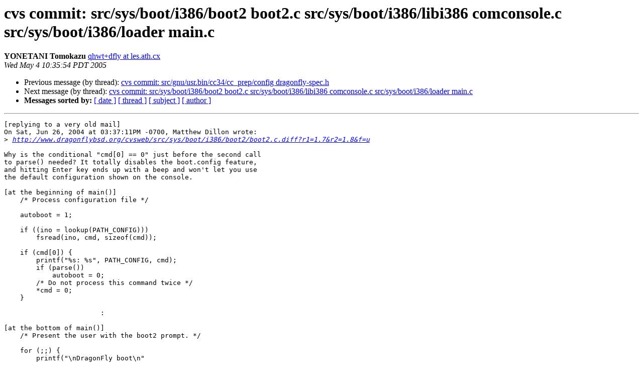

--- FILE ---
content_type: text/html
request_url: https://lists.dragonflybsd.org/pipermail/commits/2005-May/829464.html
body_size: 1593
content:
<!DOCTYPE HTML PUBLIC "-//W3C//DTD HTML 4.01 Transitional//EN">
<HTML>
 <HEAD>
   <TITLE> cvs commit: src/sys/boot/i386/boot2 boot2.c src/sys/boot/i386/libi386 comconsole.c src/sys/boot/i386/loader main.c
   </TITLE>
   <LINK REL="Index" HREF="index.html" >
   <LINK REL="made" HREF="mailto:commits%40?Subject=Re%3A%20cvs%20commit%3A%20src/sys/boot/i386/boot2%20boot2.c%20src/sys/boot/i386/libi386%20comconsole.c%20src/sys/boot/i386/loader%20main.c&In-Reply-To=%3C20050504173455.GC909%40les.ath.cx%3E">
   <META NAME="robots" CONTENT="index,nofollow">
   <style type="text/css">
       pre {
           white-space: pre-wrap;       /* css-2.1, curent FF, Opera, Safari */
           }
   </style>
   <META http-equiv="Content-Type" content="text/html; charset=us-ascii">
   <LINK REL="Previous"  HREF="829461.html">
   <LINK REL="Next"  HREF="880284.html">
 </HEAD>
 <BODY BGCOLOR="#ffffff">
   <H1>cvs commit: src/sys/boot/i386/boot2 boot2.c src/sys/boot/i386/libi386 comconsole.c src/sys/boot/i386/loader main.c</H1>
    <B>YONETANI Tomokazu</B> 
    <A HREF="mailto:commits%40?Subject=Re%3A%20cvs%20commit%3A%20src/sys/boot/i386/boot2%20boot2.c%20src/sys/boot/i386/libi386%20comconsole.c%20src/sys/boot/i386/loader%20main.c&In-Reply-To=%3C20050504173455.GC909%40les.ath.cx%3E"
       TITLE="cvs commit: src/sys/boot/i386/boot2 boot2.c src/sys/boot/i386/libi386 comconsole.c src/sys/boot/i386/loader main.c">qhwt+dfly at les.ath.cx
       </A><BR>
    <I>Wed May  4 10:35:54 PDT 2005</I>
    <P><UL>
        <LI>Previous message (by thread): <A HREF="829461.html">cvs commit: src/gnu/usr.bin/cc34/cc_prep/config dragonfly-spec.h
</A></li>
        <LI>Next message (by thread): <A HREF="880284.html">cvs commit: src/sys/boot/i386/boot2 boot2.c src/sys/boot/i386/libi386 comconsole.c src/sys/boot/i386/loader main.c
</A></li>
         <LI> <B>Messages sorted by:</B> 
              <a href="date.html#829464">[ date ]</a>
              <a href="thread.html#829464">[ thread ]</a>
              <a href="subject.html#829464">[ subject ]</a>
              <a href="author.html#829464">[ author ]</a>
         </LI>
       </UL>
    <HR>  
<!--beginarticle-->
<PRE>[replying to a very old mail]
On Sat, Jun 26, 2004 at 03:37:11PM -0700, Matthew Dillon wrote:
&gt;<i> <A HREF="http://www.dragonflybsd.org/cvsweb/src/sys/boot/i386/boot2/boot2.c.diff?r1=1.7&amp;r2=1.8&amp;f=u">http://www.dragonflybsd.org/cvsweb/src/sys/boot/i386/boot2/boot2.c.diff?r1=1.7&amp;r2=1.8&amp;f=u</A>
</I>
Why is the conditional &quot;cmd[0] == 0&quot; just before the second call
to parse() needed? It totally disables the boot.config feature,
and hitting Enter key ends up with a beep and won't let you use
the default configuration shown on the console.

[at the beginning of main()]
    /* Process configuration file */

    autoboot = 1;

    if ((ino = lookup(PATH_CONFIG)))
	fsread(ino, cmd, sizeof(cmd));

    if (cmd[0]) {
	printf(&quot;%s: %s&quot;, PATH_CONFIG, cmd);
	if (parse())
	    autoboot = 0;
	/* Do not process this command twice */
	*cmd = 0;
    }

			:

[at the bottom of main()]
    /* Present the user with the boot2 prompt. */

    for (;;) {
	printf(&quot;\nDragonFly boot\n&quot;
	       &quot;%u:%s(%u,%c)%s: &quot;,
	       dsk.drive &amp; DRV_MASK, dev_nm[dsk.type], dsk.unit,
	       'a' + dsk.part, kname);
	if (!autoboot || keyhit(5*SECOND))
	    getstr();
	else
	    putchar('\n');
	autoboot = 0;
	if (cmd[0] == 0 || parse())		/* &lt;-- HERE */
	    putchar('\a');
	else
	    load();
    }
}



</PRE>

<!--endarticle-->
    <HR>
    <P><UL>
        <!--threads-->
	<LI>Previous message (by thread): <A HREF="829461.html">cvs commit: src/gnu/usr.bin/cc34/cc_prep/config dragonfly-spec.h
</A></li>
	<LI>Next message (by thread): <A HREF="880284.html">cvs commit: src/sys/boot/i386/boot2 boot2.c src/sys/boot/i386/libi386 comconsole.c src/sys/boot/i386/loader main.c
</A></li>
         <LI> <B>Messages sorted by:</B> 
              <a href="date.html#829464">[ date ]</a>
              <a href="thread.html#829464">[ thread ]</a>
              <a href="subject.html#829464">[ subject ]</a>
              <a href="author.html#829464">[ author ]</a>
         </LI>
       </UL>

<hr>
<a href="https://lists.dragonflybsd.org/mailman/listinfo/commits">More information about the Commits
mailing list</a><br>
</body></html>
